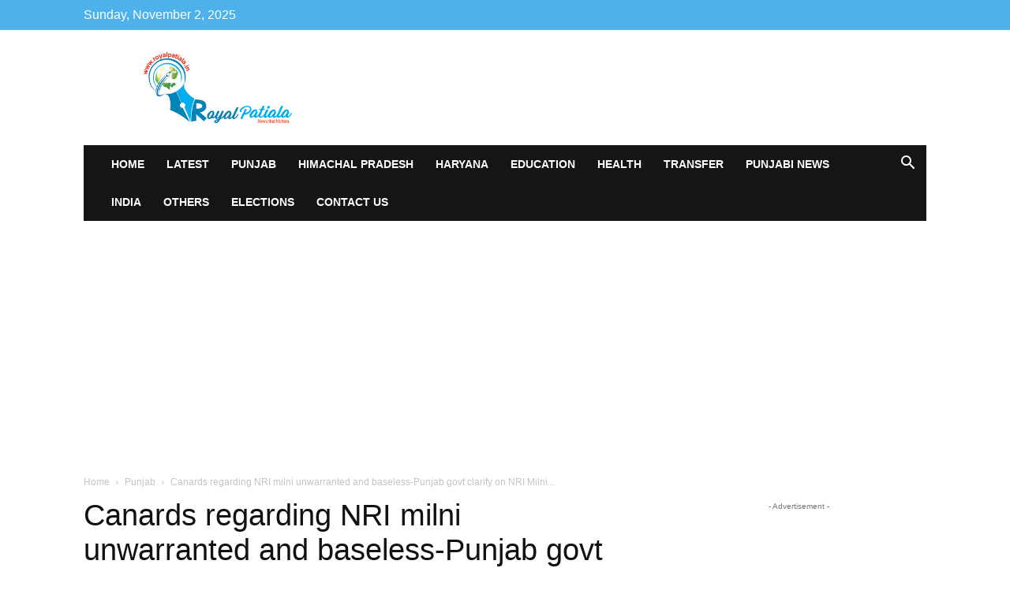

--- FILE ---
content_type: text/html; charset=utf-8
request_url: https://www.google.com/recaptcha/api2/aframe
body_size: 267
content:
<!DOCTYPE HTML><html><head><meta http-equiv="content-type" content="text/html; charset=UTF-8"></head><body><script nonce="ugbDE3kGcwjMwhp_dJC-kQ">/** Anti-fraud and anti-abuse applications only. See google.com/recaptcha */ try{var clients={'sodar':'https://pagead2.googlesyndication.com/pagead/sodar?'};window.addEventListener("message",function(a){try{if(a.source===window.parent){var b=JSON.parse(a.data);var c=clients[b['id']];if(c){var d=document.createElement('img');d.src=c+b['params']+'&rc='+(localStorage.getItem("rc::a")?sessionStorage.getItem("rc::b"):"");window.document.body.appendChild(d);sessionStorage.setItem("rc::e",parseInt(sessionStorage.getItem("rc::e")||0)+1);localStorage.setItem("rc::h",'1762032265249');}}}catch(b){}});window.parent.postMessage("_grecaptcha_ready", "*");}catch(b){}</script></body></html>